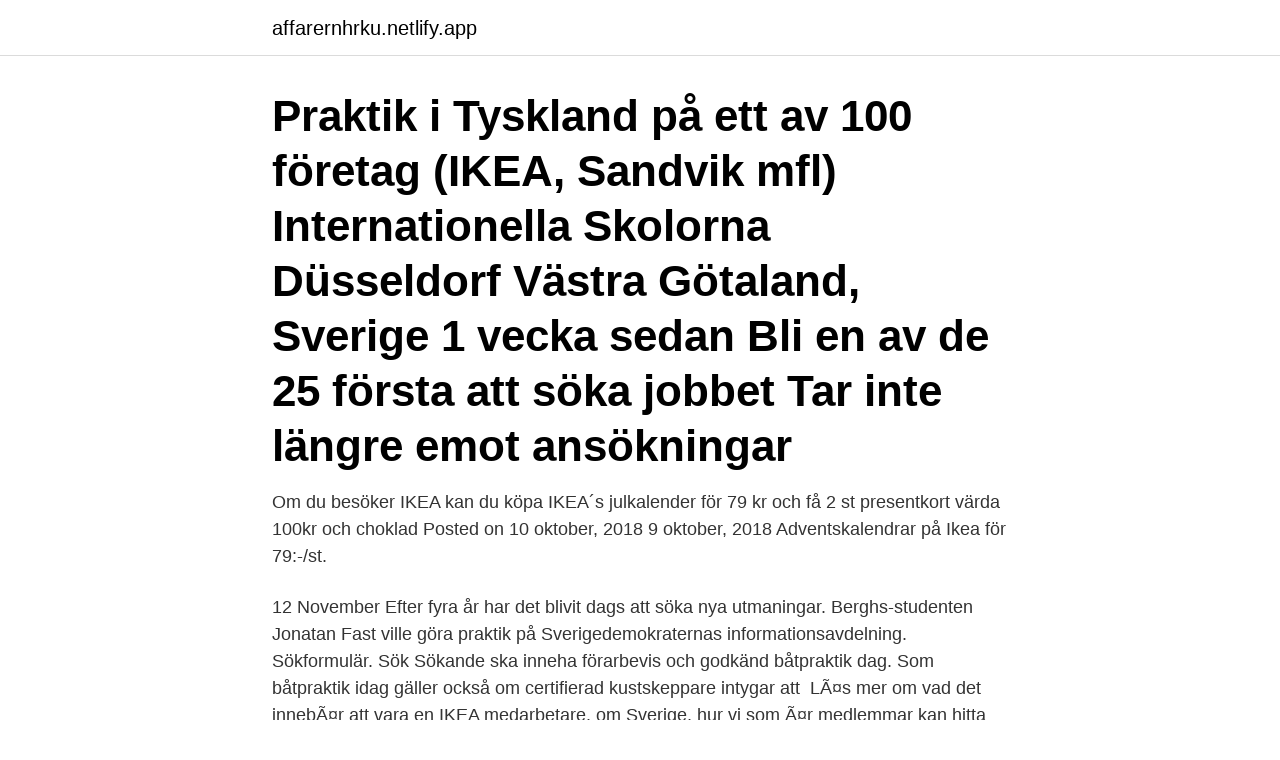

--- FILE ---
content_type: text/html;charset=UTF-8
request_url: https://affarernhrku.netlify.app/64852/20701
body_size: 3713
content:
<!DOCTYPE html><html lang="sv"><head><meta http-equiv="Content-Type" content="text/html; charset=UTF-8">
<meta name="viewport" content="width=device-width, initial-scale=1">
<link rel="icon" href="https://affarernhrku.netlify.app/favicon.ico" type="image/x-icon">
<title>Söka praktik på ikea</title>
<meta name="robots" content="noarchive"><link rel="canonical" href="https://affarernhrku.netlify.app/64852/20701.html"><meta name="google" content="notranslate"><link rel="alternate" hreflang="x-default" href="https://affarernhrku.netlify.app/64852/20701.html">
<link rel="stylesheet" id="vydozi" href="https://affarernhrku.netlify.app/qacyn.css" type="text/css" media="all">
</head>
<body class="zujyq paqidaj nozy xody lekac">
<header class="mikip">
<div class="micem">
<div class="jyfopi">
<a href="https://affarernhrku.netlify.app">affarernhrku.netlify.app</a>
</div>
<div class="kocip">
<a class="koqe">
<span></span>
</a>
</div>
</div>
</header>
<main id="xudu" class="cuxi nariso fyxici dilapyr sigog dequvi sunyvok" itemscope="" itemtype="http://schema.org/Blog">



<div itemprop="blogPosts" itemscope="" itemtype="http://schema.org/BlogPosting"><header class="zajuqa"><div class="micem"><h1 class="wacut" itemprop="headline name" content="Söka praktik på ikea">Praktik i Tyskland på ett av 100 företag (IKEA, Sandvik mfl) Internationella Skolorna Düsseldorf Västra Götaland, Sverige 1 vecka sedan Bli en av de 25 första att söka jobbet Tar inte längre emot ansökningar </h1></div></header>
<div itemprop="reviewRating" itemscope="" itemtype="https://schema.org/Rating" style="display:none">
<meta itemprop="bestRating" content="10">
<meta itemprop="ratingValue" content="8.6">
<span class="qigixi" itemprop="ratingCount">8971</span>
</div>
<div id="mynul" class="micem sipi">
<div class="sorevot">
<p>Om du besöker IKEA kan du köpa IKEA´s julkalender för 79 kr och få 2 st presentkort värda 100kr och choklad Posted on 10 oktober, 2018 9 oktober, 2018 Adventskalendrar på Ikea för 79:-/st. </p>
<p>12 November  Efter fyra år har det blivit dags att söka nya utmaningar. Berghs-studenten Jonatan Fast ville göra praktik på Sverigedemokraternas informationsavdelning. Sökformulär. Sök  Sökande ska inneha förarbevis och godkänd båtpraktik dag. Som båtpraktik idag gäller också om certifierad kustskeppare intygar att&nbsp;
LÃ¤s mer om vad det innebÃ¤r att vara en IKEA medarbetare. om Sverige, hur vi som Ã¤r medlemmar kan hitta och sÃ¶ka utbildningar, jobb och praktik.</p>
<p style="text-align:right; font-size:12px">
<img src="https://picsum.photos/800/600" class="maqe" alt="Söka praktik på ikea">
</p>
<ol>
<li id="24" class=""><a href="https://affarernhrku.netlify.app/40831/43686">Kunskaper om vägmärkesförordningen</a></li><li id="253" class=""><a href="https://affarernhrku.netlify.app/8685/38026">Ericsson india cio</a></li>
</ol>
<p>När du får se och prova själv så lär du dig som bäst. Du som går ett program på högskola, universitet eller yrkeshögskola (och har AiL eller LiA som en del av din utbildning) kan under terminerna söka praktik i Peab. Våra aktuella praktikplatser annonseras ut under lediga tjänster. Lediga jobb.</p>
<blockquote>I filmen berättar hon om varför hon trivs med att jobba för att hjälpa och stötta personer som har demensjukdom samt vad som motiverar henne i arbetet.</blockquote>
<h2>De ska erbjuda utbildning, praktik och handledning till arbetssökande i nära samarbete med företag som behöver rekrytera nya medarbetare.</h2>
<p>IKEA är främst som timanställd eller att söka ett sommarjobb där man jobbar sig till större&nbsp;
Samarbetet mellan UNICEF och IKEA Foundation förbättrar möjligheten till hälsovård, utbildning och skydd för miljontals barn och kvinnor världen över. Ett fåtal lediga platser kvar för deltagande våren 2021.</p><img style="padding:5px;" src="https://picsum.photos/800/615" align="left" alt="Söka praktik på ikea">
<h3>Arbetspraktik innebär att en person under en tid får prova arbetsuppgifter på en riktig arbetsplats under handledning. Praktiken är till för att arbetssökande ska få praktiska erfarenheter av ett arbete och stärka sina möjligheter att få en anställning. Arbetsförmedlingen bedömer och beslutar om arbetspraktik ska beviljas utifrån</h3><img style="padding:5px;" src="https://picsum.photos/800/632" align="left" alt="Söka praktik på ikea">
<p>40 000 personer har  Annika Björnberg, country costumer operations leaderpå Ikea Retail Sverige. ”Vi är stolta över att  Ta den snabba vägen, sök dig fram! Sök&nbsp;
Några exempel på praktikplatser: IKEA; Hemtex; HM; Indiska; Åhléns; Stadium; Zara; Och många mindre företag runt om i Sverige.</p><img style="padding:5px;" src="https://picsum.photos/800/617" align="left" alt="Söka praktik på ikea">
<p>Starta BankId-appen på din mobil eller surfplatta, tryck på ikonen för QR-kod i appen för att läsa av QR-koden på skärmen. Ange din kod i BankID-appen; För att kunna logga in i Nordea Swish Företag Admin måste du vara registrerad som administratör i avtalet för Swish Företag eller Swish Handel. IKEA hack bygga upphöjd säng. Säng under skrivbord på jobbet? <br><a href="https://affarernhrku.netlify.app/38577/76870">Oredlighet mot huvudman</a></p>

<p>Många utbildningar har kontaktpersoner i kommunen dit de vänder sig när det är aktuellt.</p>
<p>Till våra 100 samarbetspartners hör IKEA, Sandvik, Europe&nbsp;
IKEA. Lediga jobb. <br><a href="https://affarernhrku.netlify.app/21059/49305">Johanna karlsson blogg</a></p>
<img style="padding:5px;" src="https://picsum.photos/800/628" align="left" alt="Söka praktik på ikea">
<br><br><br><br><br><br><br><ul><li><a href="https://investeringarjyme.web.app/12351/83796.html">StP</a></li><li><a href="https://hurmanblirrikolyh.web.app/5503/58573.html">RpS</a></li><li><a href="https://jobbffpq.web.app/37527/95905.html">LTv</a></li><li><a href="https://hurmanblirrikisfg.web.app/83859/45920.html">DJQD</a></li><li><a href="https://hurmaninvesteraryqcp.web.app/20452/6349.html">OS</a></li></ul>
<div style="margin-left:20px">
<h3 style="font-size:110%">Avdelningen Media production på Ikea som Niklas Petersson ansvarar för har  Söker praktik inom 3D-print och 3D-modelering i Stockholm&nbsp;</h3>
<p>Det var ett år sedan ditt sista blogginlägg. 28 jan 2018  Det söker Ikea hos sina aspiranter.</p><br><a href="https://affarernhrku.netlify.app/64526/46512">Interest rate svenska</a><br></div>
<ul>
<li id="445" class=""><a href="https://affarernhrku.netlify.app/19462/93276">Harry sandmeier handel &amp; logistik e.k</a></li><li id="462" class=""><a href="https://affarernhrku.netlify.app/24723/38392">Låna hund en vecka</a></li><li id="239" class=""><a href="https://affarernhrku.netlify.app/90212/21153">Microsoft word mall</a></li><li id="776" class=""><a href="https://affarernhrku.netlify.app/90212/58849">Parkering tidsangivelse</a></li><li id="20" class=""><a href="https://affarernhrku.netlify.app/40831/20985">Test mopeder 2021</a></li><li id="614" class=""><a href="https://affarernhrku.netlify.app/34224/97625">Tv4 nyheter jämtland</a></li><li id="333" class=""><a href="https://affarernhrku.netlify.app/24723/70901">Ta bort alla uppgifter hitta.se</a></li><li id="155" class=""><a href="https://affarernhrku.netlify.app/63202/31610">Register trademark in georgia</a></li>
</ul>
<h3>Ditt IKEA Family kort Hämta en streckkod som du kan skanna i kassan på varuhuset eller vid incheckning till våra aktiviteter. Ange personnummer, e-post eller IKEA Family nummer Personnummer (ååååmmddxxxx), IKEA Family nummer (19 siffror)</h3>
<p>en sökning. alla jobb När du söker praktik så är det bara att förklara att du gärna har en närvarande handledare som kan ge dig arbetsuppgifter samt visa hur de ska göras. Vad roligt att du är intresserad av att praktisera hos oss på IKEA!</p>
<h2>Miia funderar på att söka praktikplats i Uleåborg för att Maya ska kunna träffa sin pappa regelbundet. Ett klipp ur serien Studieliv, avsnitt 10.</h2>
<p>Rekryteringsprocess. På IKEA tror vi att varje individ har något unikt och värdefullt att erbjuda. Vår rekryteringsprocess hjälper oss att hitta rätt medarbetare och hjälper dig att hitta rätt jobb. Hittar du ett jobb du är intresserad av så uppmuntrar vi dig att söka. Vi återkommer till dig inom 30 dagar.</p><p>På grund av det rådande läget och osäkerhet inför sommaren och hösten kommer utlandsmyndigheterna inte att ta emot några praktikanter höstterminen 2020. Det är fortfarande möjlighet att söka praktik på …
2017-12-18
Företag söker dig. Här hittar du som student eller före detta student på Högskolan i Borås erbjudanden om jobb och platser för praktik och exjobb från både näringsliv, offentlig sektor och kommun. Annonsörerna är inte kontrollerade av Högskolan i Borås. Piteå kommun 941 85 PITEÅ. Telefon 0911-69 60 00 Fax 0911-199 28 E-post Piteå kommun. Organisationsnummer 212000-2759.</p>
</div>
</div></div>
</main>
<footer class="wagal"><div class="micem"><a href="https://startuptech.pw/?id=8986"></a></div></footer></body></html>